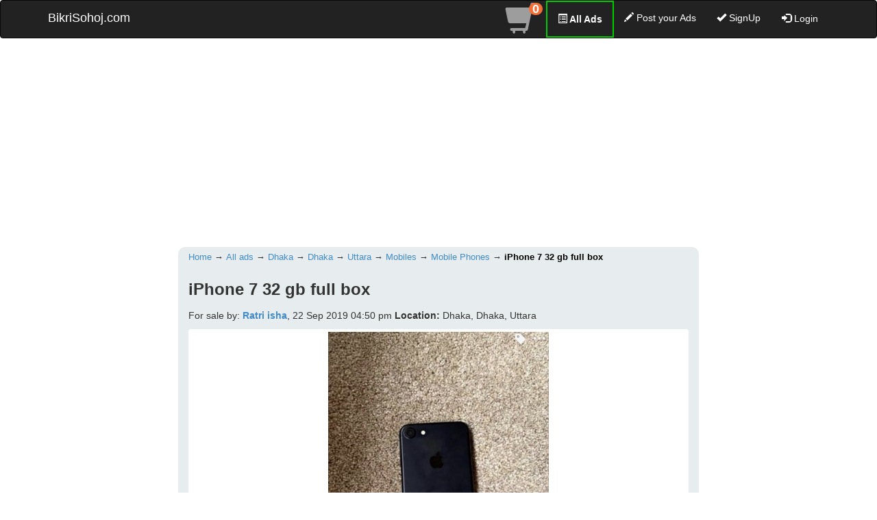

--- FILE ---
content_type: text/html; charset=UTF-8
request_url: https://www.bikrisohoj.com/details/iphone-7-32-gb-full-box-1674
body_size: 9299
content:
<!DOCTYPE html>
<html lang="en">
    <head>
        <meta http-equiv="Content-Type" content="text/html; charset=UTF-8">
        <!-- Global site tag (gtag.js) - Google Analytics -->

        <script async src="https://www.googletagmanager.com/gtag/js?id=UA-145065428-1" type="5b1b70fcbfa085aba575a41c-text/javascript"></script>
        <script type="5b1b70fcbfa085aba575a41c-text/javascript">
            window.dataLayer = window.dataLayer || [];
            function gtag() {
                dataLayer.push(arguments);
            }
            gtag('js', new Date());
        
            gtag('config', 'UA-145065428-1');
        </script>
        
        
        <script async src="https://www.googletagmanager.com/gtag/js?id=G-PXKKE96XWN" type="5b1b70fcbfa085aba575a41c-text/javascript"></script>
        <script type="5b1b70fcbfa085aba575a41c-text/javascript">
          window.dataLayer = window.dataLayer || [];
          function gtag(){dataLayer.push(arguments);}
          gtag('js', new Date());
        
          gtag('config', 'G-PXKKE96XWN');
        </script>

        
        


                 
            
            <script async src="https://pagead2.googlesyndication.com/pagead/js/adsbygoogle.js" type="5b1b70fcbfa085aba575a41c-text/javascript"></script>
            <script async custom-element="amp-ad" src="https://cdn.ampproject.org/v0/amp-ad-0.1.js" type="5b1b70fcbfa085aba575a41c-text/javascript"></script>
            <script type="5b1b70fcbfa085aba575a41c-text/javascript">
                (adsbygoogle = window.adsbygoogle || []).push({
                    google_ad_client: "ca-pub-3396764689929849",
                    enable_page_level_ads: true
                });
            </script>
            
            
        <script async src="https://fundingchoicesmessages.google.com/i/pub-3396764689929849?ers=1" nonce="cStIkwFw4sspT2b790VJnw" type="5b1b70fcbfa085aba575a41c-text/javascript"></script><script nonce="cStIkwFw4sspT2b790VJnw" type="5b1b70fcbfa085aba575a41c-text/javascript">(function() {function signalGooglefcPresent() {if (!window.frames['googlefcPresent']) {if (document.body) {const iframe = document.createElement('iframe'); iframe.style = 'width: 0; height: 0; border: none; z-index: -1000; left: -1000px; top: -1000px;'; iframe.style.display = 'none'; iframe.name = 'googlefcPresent'; document.body.appendChild(iframe);} else {setTimeout(signalGooglefcPresent, 0);}}}signalGooglefcPresent();})();</script>
        
        
                                                <title>iPhone 7 32 gb full box for Sale in Dhaka | BikriSohoj</title>
                    <meta name="description" content="Full fresh phone
Never repair ..its look like new
No scratch or dent anywhere 
Battery health 83%
I will provide you emei matching box with charge...">
                            

        <script src="https://cdn.onesignal.com/sdks/OneSignalSDK.js" async="" type="5b1b70fcbfa085aba575a41c-text/javascript"></script>
        <script type="5b1b70fcbfa085aba575a41c-text/javascript">
            var OneSignal = window.OneSignal || [];
            OneSignal.push(function () {
                OneSignal.init({
                    appId: "411989ab-368c-4d1d-9f47-8d2e76a70f65",
                });
            });
        </script>
        <script type="5b1b70fcbfa085aba575a41c-text/javascript">
            (function (c, l, a, r, i, t, y) {
                c[a] = c[a] || function () {
                    (c[a].q = c[a].q || []).push(arguments)
                };
                t = l.createElement(r);
                t.async = 1;
                t.src = "https://www.clarity.ms/tag/" + i;
                y = l.getElementsByTagName(r)[0];
                y.parentNode.insertBefore(t, y);
            })(window, document, "clarity", "script", "gsxjahwdqr");
        </script>

        <meta name="viewport" content="width=device-width, initial-scale=1">
        <meta name="msvalidate.01" content="08CB449376CE7CDC80602662ACB8453C" />

        <link rel="icon" href="https://www.bikrisohoj.com/assets/front_end_assets/bikriSohoj.com-logo.png" type="image/png" sizes="32x32">

                        <meta property="fb:app_id" content="289079138218575" />
                <meta property="og:title" content="iPhone 7 32 gb full box"/>
                <meta property="og:site_name" content="BikriSohoj.com"/>
                <meta property="og:url" content="https://www.bikrisohoj.com/details/iphone-7-32-gb-full-box-1674"/>
                                <meta property="og:description" content="Full fresh phone
Never repair ..its look like new
No scratch or dent anywhere 
Battery health 83%
I will provide you emei matching box with charger,cable,original Bluetooth headphone..
Only real buyer knock me..."/>
                <meta property="og:type" content="product"/>
                <meta property="product:price:amount" content="25000" />
                <meta property="product:price:currency" content="BDT" />

                
                
                
                                    <meta property="og:image:type" content="image/jpeg"/>
                    <meta property="og:image" content="https://www.bikrisohoj.com/uploads/product/Mobiles/Mobile%20Phones/medium/990953E1-2777-4D2E-B73D-C7296F29C453.jpeg"/>
                    <meta property="og:image:width" content="720" />
                    <meta property="og:image:height" content="420" />
                    
                    
                                        

                
                    
                
        <script src="/cdn-cgi/scripts/7d0fa10a/cloudflare-static/rocket-loader.min.js" data-cf-settings="5b1b70fcbfa085aba575a41c-|49"></script><link rel="preload" href="https://www.bikrisohoj.com/assets/front_end_assets/css/bootstrap.min.css" as="style" onload="this.onload=null;this.rel='stylesheet'">
        <noscript><link rel="stylesheet" href="https://www.bikrisohoj.com/assets/front_end_assets/css/bootstrap.min.css" type="text/css"></noscript>
        <script src="https://ajax.googleapis.com/ajax/libs/jquery/3.2.0/jquery.min.js" type="5b1b70fcbfa085aba575a41c-text/javascript"></script>
        <link rel="preload" href="https://www.bikrisohoj.com/assets/front_end_assets/js/bootstrap.min.js" as="script">
        <script src="https://www.bikrisohoj.com/assets/front_end_assets/js/bootstrap.min.js" defer type="5b1b70fcbfa085aba575a41c-text/javascript"></script>


        <!--        footer   -->
        <link href="https://www.bikrisohoj.com/assets/front_end_assets/css/font-awesome.min.css" rel="stylesheet" type="text/css">
        <style type="text/css">@font-face {font-family:Cookie;font-style:normal;font-weight:400;src:url(/cf-fonts/s/cookie/5.0.18/latin/400/normal.woff2);unicode-range:U+0000-00FF,U+0131,U+0152-0153,U+02BB-02BC,U+02C6,U+02DA,U+02DC,U+0304,U+0308,U+0329,U+2000-206F,U+2074,U+20AC,U+2122,U+2191,U+2193,U+2212,U+2215,U+FEFF,U+FFFD;font-display:swap;}</style>
        <link rel="stylesheet" href="https://www.bikrisohoj.com/assets/front_end_assets/css/footer-distributed-with-address-and-phones.css">
        <!--        footer   -->

        <link href="https://www.bikrisohoj.com/assets/front_end_assets/css/category_sub_category.css" rel='stylesheet' type='text/css' />
        <script src="/cdn-cgi/scripts/7d0fa10a/cloudflare-static/rocket-loader.min.js" data-cf-settings="5b1b70fcbfa085aba575a41c-|49"></script><link rel="preload" href="https://www.bikrisohoj.com/assets/front_end_assets/css/radio_button.css" as="style" onload="this.onload=null;this.rel='stylesheet'">
        <noscript><link rel="stylesheet" href="https://www.bikrisohoj.com/assets/front_end_assets/css/radio_button.css" type="text/css"></noscript>

        <script src="https://www.bikrisohoj.com/assets/front_end_assets/js/category_sub_category.js" type="5b1b70fcbfa085aba575a41c-text/javascript"></script>
                        <link href="https://www.bikrisohoj.com/assets/front_end_assets/css/flexslider.css" rel="stylesheet" type="text/css">
                <script src="https://www.bikrisohoj.com/assets/front_end_assets/js/jquery.flexslider.js" type="5b1b70fcbfa085aba575a41c-text/javascript"></script>

                <link href="https://www.bikrisohoj.com/assets/front_end_assets/slick/slick.css" rel="stylesheet" type="text/css">
                <link href="https://www.bikrisohoj.com/assets/front_end_assets/slick/slick-theme.css" rel="stylesheet" type="text/css">
                <script src="https://www.bikrisohoj.com/assets/front_end_assets/slick/slick.js" type="5b1b70fcbfa085aba575a41c-text/javascript"></script>
                

        


        
                        <script src="https://www.bikrisohoj.com/assets/front_end_assets/js/sweetalert2.all.min.js" type="5b1b70fcbfa085aba575a41c-text/javascript"></script>
                        <link href="https://www.bikrisohoj.com/assets/front_end_assets/css/custom.css" rel='stylesheet' type='text/css' />
        <script src="https://www.bikrisohoj.com/assets/front_end_assets/js/custom.js" type="5b1b70fcbfa085aba575a41c-text/javascript"></script>


        

                    <link rel="canonical" href="https://www.bikrisohoj.com/details/iphone-7-32-gb-full-box-1674">
        



        
        
        


  



    </head>
    <body>

        <!-- Second navbar for search -->
        <nav class="navbar navbar-inverse">
            <div class="container">
                <!-- Brand and toggle get grouped for better mobile display -->
                <div class="navbar-header">
                    <button type="button" class="navbar-toggle collapsed" data-toggle="collapse" data-target="#navbar-collapse-3">
                        <span class="sr-only">Toggle navigation</span>
                        <span class="icon-bar"></span>
                        <span class="icon-bar"></span>
                        <span class="icon-bar"></span>
                    </button>
                    <a style="color: white" class="navbar-brand" href="https://www.bikrisohoj.com/">BikriSohoj.com</a>
                    <a style="color: white;  border: 2px solid #00cc00;"  id="fadeshow3" class="navbar-brand btn btn-dark btn-md" href="https://www.bikrisohoj.com/ads">All Ads</a>
                    <a id="cart_icon" href="https://www.bikrisohoj.com/cart">
                        <img style="padding-top: 5px;" src="https://www.bikrisohoj.com/assets/front_end_assets/img/cart_icon_45.png"/>
                        <span class='badge cart_count' id="lblCartCount" > 0 </span>
                    </a>  
                </div>

                <!-- Collect the nav links, forms, and other content for toggling -->
                <div class="collapse navbar-collapse" id="navbar-collapse-3">
                    <ul class="nav navbar-nav navbar-right">
                        <li>
                            <a style="padding-top: 3px; padding-bottom: 0px;" href="https://www.bikrisohoj.com/cart">
                                <span class="glyphicon glyphicon-shopping-cart" id="" style="font-size: 45px; "></span>
                                <span class='badge cart_count' id="lblCartCount" > 0 </span>
                            </a>

                        </li>
                        <li><a href="https://www.bikrisohoj.com/ads" style="color: #ffffff; font-weight: bold; border: 2px solid #00cc00;"><span class="glyphicon glyphicon-list-alt"></span> All Ads</a></li>
                        <li><a  style="color: white" href="https://www.bikrisohoj.com/product/create"><span class="glyphicon glyphicon-pencil"></span> Post your Ads</a></li>
                                                    <li><a  style="color: white" href="https://www.bikrisohoj.com/login/?acc=signup"><span class="glyphicon glyphicon-ok"></span> SignUp</a></li>
                        
                                                    <li>
    <!--                                <a class="btn btn-black btn-outline btn-circle collapsed"  style="color: white" data-toggle="collapse" href="#nav-collapse3" aria-expanded="false" aria-controls="nav-collapse3"><span class="glyphicon glyphicon-log-in"></span> Login</a>-->
                                <a class="btn btn-black btn-outline btn-circle collapsed" href="https://www.bikrisohoj.com/login/?acc=signin"  style="color: white"  ><span class="glyphicon glyphicon-log-in"></span> Login</a>
                            </li>
                            
                    </ul>
                    <div class="collapse nav navbar-nav nav-collapse slide-down" id="nav-collapse3">
                        <!--                        <form class="navbar-form navbar-right form-inline" role="form">-->
                        <form action="https://www.bikrisohoj.com/login/signin" class="navbar-form navbar-right form-inline" role="form" method="post" accept-charset="utf-8">
<input type="hidden" name="csrf_test_name" value="4895f0c98634bb3cf230fb0c8cd87f41" />                                           
                        <div class="form-group">
                            <label class="sr-only" for="Email">Email</label>
                            <input type="text" name="email_or_number" class="form-control" id="Email" placeholder="Email or Phone" autofocus required />
                        </div>
                        <div class="form-group">
                            <label class="sr-only" for="Password">Password</label>
                            <input type="password" name="password" class="form-control" id="Password" placeholder="Password" required />
                        </div>
                        <button type="submit" class="btn btn-success">Login</button>
                        </form>
                    </div>
                </div><!-- /.navbar-collapse -->

            </div><!-- /.container -->
            <div id="extra_post_button" style="color: white;font-weight: bold; font-size: 1.5em; text-align: center;"><a style="text-decoration: none; color: #ffffff;" href="https://www.bikrisohoj.com/product/create">Post your Ads - বিজ্ঞাপন দিন</a></div>
        </nav><!-- /.navbar -->



        <div class="container">
            <div class="row">
                <div class="col-xs-12 col-sm-12 col-md-12">

                    
                        <!-- TopBanner -->
                        <ins class="adsbygoogle"
                                 style="display:block"
                                 data-ad-client="ca-pub-3396764689929849"
                                 data-ad-slot="3242154556"
                                 data-ad-format="auto"
                                 data-full-width-responsive="true"></ins>
                            <script type="5b1b70fcbfa085aba575a41c-text/javascript">
                            (adsbygoogle = window.adsbygoogle || []).push({});
                        </script>
                        
                        


                </div>
            </div>
        </div>
        
<style>

    @media (max-width: 480px) {
        .details_body{
            padding-left: 2px;
            padding-right: 2px;
        }

        .container{
            padding-left: 5px;
            padding-right: 5px;
        }

    }



</style>



    <div style="width: auto; margin-bottom: 5px;"></div>

    <div class="container">

        <div class="row" style="margin: 0px;">
            <!--left banner-->
            <div class="col-sm-3 col-md-2 col-lg-2"></div>  
            <div class="col-sm-9 col-md-8 col-lg-8"  style="background-color: #E7EDEE; border-radius: 10px;" itemscope itemtype="https://schema.org/Product">
                                <nav>
                    <ol itemscope="itemscope" itemtype="https://schema.org/BreadcrumbList" style="padding: 0px; font-size: .9em; margin-top: 7px;">
                        <li style="display: inline-block;" itemprop="itemListElement" itemscope="itemscope" itemtype="https://schema.org/ListItem" >
                            <a href="https://www.bikrisohoj.com/" itemprop="item"><span itemprop="name">Home</span><meta itemprop="position" content="1"></a>
                                                        &#8594;
                        </li>
                        <li style="display: inline-block;" itemprop="itemListElement" itemscope="itemscope" itemtype="https://schema.org/ListItem" >
                            <a href="https://www.bikrisohoj.com/ads" itemprop="item"><span itemprop="name">All ads</span><meta itemprop="position" content="2"></a>
                                                        &#8594;
                        </li>
                        <li style="display: inline-block;" itemprop="itemListElement" itemscope="itemscope" itemtype="https://schema.org/ListItem" >
                            <a href="https://www.bikrisohoj.com/ads/?lot=div&lo=1" itemprop="item"><span itemprop="name">Dhaka</span><meta itemprop="position" content="3"></a>
                                                        &#8594;
                        </li>
                        <li style="display: inline-block;" itemprop="itemListElement" itemscope="itemscope" itemtype="https://schema.org/ListItem" >
                            <a href="https://www.bikrisohoj.com/ads/?lot=dis&lo=23" itemprop="item"><span itemprop="name">Dhaka</span><meta itemprop="position" content="4"></a>
                                                        &#8594;
                        </li>
                                                    <li style="display: inline-block;" itemprop="itemListElement" itemscope="itemscope" itemtype="https://schema.org/ListItem" >
                                <a href="https://www.bikrisohoj.com/ads/?lot=area&lo=20" itemprop="item"><span itemprop="name">Uttara</span><meta itemprop="position" content="5"></a>
                                                                &#8594;
                            </li>
                                                    <li style="display: inline-block;" itemprop="itemListElement" itemscope="itemscope" itemtype="https://schema.org/ListItem" >
                            <a href="https://www.bikrisohoj.com/ads/mobiles/?lot=dis&lo=23" itemprop="item"><span itemprop="name">Mobiles</span><meta itemprop="position" content="6"></a>
                                                        &#8594;
                        </li>
                        <li style="display: inline-block;" itemprop="itemListElement" itemscope="itemscope" itemtype="https://schema.org/ListItem" >
                            <a href="https://www.bikrisohoj.com/ads/mobiles/?lot=dis&lo=23&sub=2" itemprop="item"><span itemprop="name">Mobile Phones</span><meta itemprop="position" content="7"></a>
                                                        &#8594;
                        </li>
                        <li style="display: inline-block; pointer-events: none;font-weight: 600;" itemprop="itemListElement" itemscope="itemscope" itemtype="https://schema.org/ListItem" >
                            <a href="https://www.bikrisohoj.com/details/iphone-7-32-gb-full-box-1674" itemprop="item"><span itemprop="name" style="color: black;">iPhone 7 32 gb full box</span><meta itemprop="position" content="8"></a>
                        </li>

                    </ol>
                </nav>
                <div>
                    <h1 itemprop="name" style="font-size:1.7143em; line-height: 1.5em; font-weight: 600;">iPhone 7 32 gb full box</h1>
                    <meta itemprop="name" content="iPhone 7 32 gb full box" />
                    <meta itemprop="dateCreated" content="22 Sep 2019 04:50 pm">
                                        
                                                                     <link itemprop="image" href="https://www.bikrisohoj.com/uploads/product/Mobiles/Mobile%20Phones/medium/990953E1-2777-4D2E-B73D-C7296F29C453.jpeg" />
                       
                                                                     <link itemprop="image" href="https://www.bikrisohoj.com/uploads/product/Mobiles/Mobile%20Phones/small/990953E1-2777-4D2E-B73D-C7296F29C453.jpeg" />                 
                                        <p>For sale by: <span style="font-weight: 600;"><a href='https://www.bikrisohoj.com/store/1238'>Ratri isha</a></span>, 22 Sep 2019 04:50 pm <span><span style="font-weight: 600;">Location:</span> Dhaka, Dhaka, Uttara</span></p>

                                        <link itemprop="image" href="https://www.bikrisohoj.com/uploads/product/Mobiles/Mobile%20Phones/medium/990953E1-2777-4D2E-B73D-C7296F29C453.jpeg" />
                    <link itemprop="image" href="https://www.bikrisohoj.com/uploads/product/Mobiles/Mobile%20Phones/thumbnail/990953E1-2777-4D2E-B73D-C7296F29C453.jpeg" />
                    <link itemprop="image" href="https://www.bikrisohoj.com/uploads/product/Mobiles/Mobile%20Phones/small/990953E1-2777-4D2E-B73D-C7296F29C453.jpeg" />
                    
                    <div class="flexslider" style="overflow: hidden; position: relative; ">
                        <ul class="slides">

                                                            <li data-thumb="https://www.bikrisohoj.com/uploads/product/Mobiles/Mobile Phones/small/990953E1-2777-4D2E-B73D-C7296F29C453.jpeg">
                                    <img src="https://www.bikrisohoj.com/uploads/product/Mobiles/Mobile Phones/medium/990953E1-2777-4D2E-B73D-C7296F29C453.jpeg" itemprop="image" alt="iPhone 7 32 gb full box"/>
                                </li>                           
                                                                                        <li data-thumb="https://www.bikrisohoj.com/uploads/product/Mobiles/Mobile Phones/small/94F9D3B7-AF6B-4F1E-82A7-EB0C81FB183C.jpeg">
                                    <img src="https://www.bikrisohoj.com/uploads/product/Mobiles/Mobile Phones/medium/94F9D3B7-AF6B-4F1E-82A7-EB0C81FB183C.jpeg" itemprop="image" alt="iPhone 7 32 gb full box"/>
                                </li>                           
                                                                                        <li data-thumb="https://www.bikrisohoj.com/uploads/product/Mobiles/Mobile Phones/small/6B6D8DD3-DD2A-407B-9BEB-4BAB7F2588DB.jpeg">
                                    <img src="https://www.bikrisohoj.com/uploads/product/Mobiles/Mobile Phones/medium/6B6D8DD3-DD2A-407B-9BEB-4BAB7F2588DB.jpeg" itemprop="image" alt="iPhone 7 32 gb full box"/>
                                </li>                           
                                                                                        <li data-thumb="https://www.bikrisohoj.com/uploads/product/Mobiles/Mobile Phones/small/FC873E06-C164-4C24-AFA0-CD20EFB614FE.jpeg">
                                    <img src="https://www.bikrisohoj.com/uploads/product/Mobiles/Mobile Phones/medium/FC873E06-C164-4C24-AFA0-CD20EFB614FE.jpeg" itemprop="image" alt="iPhone 7 32 gb full box"/>
                                </li>                           
                            
                                                            <li data-thumb="https://www.bikrisohoj.com/uploads/product/Mobiles/Mobile Phones/small/4967ABEB-289B-46D7-9D70-9F8E66D6CE0D.jpeg">
                                    <img src="https://www.bikrisohoj.com/uploads/product/Mobiles/Mobile Phones/medium/4967ABEB-289B-46D7-9D70-9F8E66D6CE0D.jpeg" itemprop="image" alt="iPhone 7 32 gb full box"/>
                                </li>                           
                            
                                                    </ul>
                    </div>
                </div>

                
                                    <div id="fadeshow5">
                        <div  itemprop="offers" itemscope itemtype="http://schema.org/Offer" class="ui-price-tag">Tk <span class="amount">25,000</span>
                        <meta itemprop="priceCurrency" content="BDT">
                        <meta itemprop="price" content="25000.00">
                        <link itemprop="availability" href="https://schema.org/InStock">
                        </div>
                        <p style="font-weight: 800; margin:0px; font-size:1.7em;display: inline; float: right;">
                            
                            <a target="_blank" href="https://wa.me/8801720176829"><img style="display: inline" width="180px"  src="https://www.bikrisohoj.com/assets/front_end_assets/wa.png" /></a>
                            <img style="border-radius: 5px; margin-bottom: 6px;" src="https://www.bikrisohoj.com/assets/front_end_assets/img/phone.png" width="30px" height="30px"/> <a href="tel:01720176829">01720176829</a></p>
                    </div>
                    <div style="margin-top: 10px;"></div>
                                        <div style="margin-bottom: 5px;">
                        <span style="font-weight: bold;">Shere This Ad: <a target="_blank" href="https://www.facebook.com/sharer/sharer.php?u=https%3A%2F%2Fwww.bikrisohoj.com%2Fdetails%2Fiphone-7-32-gb-full-box-1674"><img style="display: inline" width="27px" height="27px" src="https://www.bikrisohoj.com/assets/front_end_assets/img/fb.png" /></a></span>
                        
                    </div>
                
                <pre itemprop="description" style="font-size: 1.1em; font-family: sans-serif; font-weight: 600; white-space: pre-line;word-wrap: break-word;text-align: justify;clear: both;">
                                            Full fresh phone
Never repair ..its look like new
No scratch or dent anywhere 
Battery health 83%
I will provide you emei matching box with charger,cable,original Bluetooth headphone..
Only real buyer knock me                                    </pre>
                
                <!--<div itemprop="aggregateRating" itemscope itemtype="https://schema.org/AggregateRating">-->
                <!--    <meta itemprop="ratingValue" content="5">-->
                <!--    <meta itemprop="ratingCount" content="1">-->
                <!--  </div>-->
                
                <p style="font-size: 1.5em;">
                    Similar ads
                </p>
                <hr style="color: black;border: 1px solid gray; margin: 0px 0px 10px 0px; padding: 0px;"/>

                <div>
                    <section class="" style="margin: 0 auto; padding: 0; gap: 10px; display: flex; flex-wrap: wrap;  justify-content: flex-start;">
                                                        
                                <a style="text-decoration: none; flex: 1 1 calc(33.33% - 10px);box-sizing: border-box;background: #f9f9f9;padding: 1px;border: 1px solid #ddd;border-radius: 4px;text-align: center;" href="https://www.bikrisohoj.com/details/iphone-xs-126195">
                                <div style="">
                                    <div style="text-align: center; width: 99%;">
                                        
                                                                                    <img src="https://www.bikrisohoj.com/uploads/product/Mobiles/Mobile Phones//small/bikrisohoj_126195_img_1.jpg" alt="IPhone xs">
                                        
                                        <h5 style="font-weight: bold;font-size: .9em; margin-top: 10px;margin-bottom: 0px;color: #1A0DAB;">IPhone xs</h5>
                                        <p style="margin-bottom: 0px"><span style="font-size: .7em; color: #637270;">13 Mar 2025 06:40 pm </span></p>
                                        <p style="font-weight: bold;font-size: 1.10em;margin-top: 5px;">TK 24,999</p>
                                        
                                    </div>
                                </div>
                                </a>
                                                                
                                <a style="text-decoration: none; flex: 1 1 calc(33.33% - 10px);box-sizing: border-box;background: #f9f9f9;padding: 1px;border: 1px solid #ddd;border-radius: 4px;text-align: center;" href="https://www.bikrisohoj.com/details/singer-43-led-tv-free-android-box-159194">
                                <div style="">
                                    <div style="text-align: center; width: 99%;">
                                        
                                                                                    <img src="https://www.bikrisohoj.com/uploads/product/Electronics/TVs//small/bikrisohoj_159194_img_1.jpg" alt="Singer 43" LED TV + Free Android Box">
                                        
                                        <h5 style="font-weight: bold;font-size: .9em; margin-top: 10px;margin-bottom: 0px;color: #1A0DAB;">Singer 43" LED TV + Free Android Box</h5>
                                        <p style="margin-bottom: 0px"><span style="font-size: .7em; color: #637270;">08 Oct 2025 09:33 pm </span></p>
                                        <p style="font-weight: bold;font-size: 1.10em;margin-top: 5px;">TK 24,999</p>
                                        
                                    </div>
                                </div>
                                </a>
                                                                
                                <a style="text-decoration: none; flex: 1 1 calc(33.33% - 10px);box-sizing: border-box;background: #f9f9f9;padding: 1px;border: 1px solid #ddd;border-radius: 4px;text-align: center;" href="https://www.bikrisohoj.com/details/iphone-xs-127477">
                                <div style="">
                                    <div style="text-align: center; width: 99%;">
                                        
                                                                                    <img src="https://www.bikrisohoj.com/uploads/product/Mobiles/Mobile Phones//small/bikrisohoj_127477_img_1.png" alt="iPhone XS">
                                        
                                        <h5 style="font-weight: bold;font-size: .9em; margin-top: 10px;margin-bottom: 0px;color: #1A0DAB;">iPhone XS</h5>
                                        <p style="margin-bottom: 0px"><span style="font-size: .7em; color: #637270;">17 Mar 2025 10:17 pm </span></p>
                                        <p style="font-weight: bold;font-size: 1.10em;margin-top: 5px;">TK 24,999</p>
                                        
                                    </div>
                                </div>
                                </a>
                                                                
                                <a style="text-decoration: none; flex: 1 1 calc(33.33% - 10px);box-sizing: border-box;background: #f9f9f9;padding: 1px;border: 1px solid #ddd;border-radius: 4px;text-align: center;" href="https://www.bikrisohoj.com/details/iphone-6s-9299">
                                <div style="">
                                    <div style="text-align: center; width: 99%;">
                                        
                                                                                    <img src="https://www.bikrisohoj.com/uploads/product/Mobiles/Mobile Phones//small/IMG_20200202_072706.jpg" alt="Iphone 6S">
                                        
                                        <h5 style="font-weight: bold;font-size: .9em; margin-top: 10px;margin-bottom: 0px;color: #1A0DAB;">Iphone 6S</h5>
                                        <p style="margin-bottom: 0px"><span style="font-size: .7em; color: #637270;">11 Feb 2020 06:42 am </span></p>
                                        <p style="font-weight: bold;font-size: 1.10em;margin-top: 5px;">TK 24,999</p>
                                        
                                    </div>
                                </div>
                                </a>
                                                                
                                <a style="text-decoration: none; flex: 1 1 calc(33.33% - 10px);box-sizing: border-box;background: #f9f9f9;padding: 1px;border: 1px solid #ddd;border-radius: 4px;text-align: center;" href="https://www.bikrisohoj.com/details/iphone-se-2020-54172">
                                <div style="">
                                    <div style="text-align: center; width: 99%;">
                                        
                                                                                    <img src="https://www.bikrisohoj.com/uploads/product/Mobiles/Mobile Phones//small/bikrisohoj_54172_img_1.jpeg" alt="iPhone SE 2020">
                                        
                                        <h5 style="font-weight: bold;font-size: .9em; margin-top: 10px;margin-bottom: 0px;color: #1A0DAB;">iPhone SE 2020</h5>
                                        <p style="margin-bottom: 0px"><span style="font-size: .7em; color: #637270;">10 Nov 2023 11:11 am </span></p>
                                        <p style="font-weight: bold;font-size: 1.10em;margin-top: 5px;">TK 24,990</p>
                                        
                                    </div>
                                </div>
                                </a>
                                                                
                                <a style="text-decoration: none; flex: 1 1 calc(33.33% - 10px);box-sizing: border-box;background: #f9f9f9;padding: 1px;border: 1px solid #ddd;border-radius: 4px;text-align: center;" href="https://www.bikrisohoj.com/details/iphone-11-161908">
                                <div style="">
                                    <div style="text-align: center; width: 99%;">
                                        
                                                                                    <img src="https://www.bikrisohoj.com/uploads/product/Mobiles/Mobile Phones//small/bikrisohoj_161908_img_1.jpg" alt="IPhone 11">
                                        
                                        <h5 style="font-weight: bold;font-size: .9em; margin-top: 10px;margin-bottom: 0px;color: #1A0DAB;">IPhone 11</h5>
                                        <p style="margin-bottom: 0px"><span style="font-size: .7em; color: #637270;">22 Oct 2025 12:34 am </span></p>
                                        <p style="font-weight: bold;font-size: 1.10em;margin-top: 5px;">TK 24,500</p>
                                        
                                    </div>
                                </div>
                                </a>
                                                                
                                <a style="text-decoration: none; flex: 1 1 calc(33.33% - 10px);box-sizing: border-box;background: #f9f9f9;padding: 1px;border: 1px solid #ddd;border-radius: 4px;text-align: center;" href="https://www.bikrisohoj.com/details/iphone-12-148879">
                                <div style="">
                                    <div style="text-align: center; width: 99%;">
                                        
                                                                                    <img src="https://www.bikrisohoj.com/uploads/product/Mobiles/Mobile Phones//small/bikrisohoj_148879_img_1.jpg" alt="Iphone 12">
                                        
                                        <h5 style="font-weight: bold;font-size: .9em; margin-top: 10px;margin-bottom: 0px;color: #1A0DAB;">Iphone 12</h5>
                                        <p style="margin-bottom: 0px"><span style="font-size: .7em; color: #637270;">19 Aug 2025 11:37 pm </span></p>
                                        <p style="font-weight: bold;font-size: 1.10em;margin-top: 5px;">TK 24,500</p>
                                        
                                    </div>
                                </div>
                                </a>
                                                                
                                <a style="text-decoration: none; flex: 1 1 calc(33.33% - 10px);box-sizing: border-box;background: #f9f9f9;padding: 1px;border: 1px solid #ddd;border-radius: 4px;text-align: center;" href="https://www.bikrisohoj.com/details/iphone-12-143080">
                                <div style="">
                                    <div style="text-align: center; width: 99%;">
                                        
                                                                                    <img src="https://www.bikrisohoj.com/uploads/product/Mobiles/Mobile Phones//small/bikrisohoj_143080_img_1.jpg" alt="Iphone 12">
                                        
                                        <h5 style="font-weight: bold;font-size: .9em; margin-top: 10px;margin-bottom: 0px;color: #1A0DAB;">Iphone 12</h5>
                                        <p style="margin-bottom: 0px"><span style="font-size: .7em; color: #637270;">05 Jul 2025 11:53 am </span></p>
                                        <p style="font-weight: bold;font-size: 1.10em;margin-top: 5px;">TK 24,500</p>
                                        
                                    </div>
                                </div>
                                </a>
                                                                
                                <a style="text-decoration: none; flex: 1 1 calc(33.33% - 10px);box-sizing: border-box;background: #f9f9f9;padding: 1px;border: 1px solid #ddd;border-radius: 4px;text-align: center;" href="https://www.bikrisohoj.com/details/nissan-patrol-full-loaded-review-50768">
                                <div style="">
                                    <div style="text-align: center; width: 99%;">
                                        
                                                                                    <img src="https://www.bikrisohoj.com/uploads/product/Vehicles/Cars//small/bikrisohoj_50768_img_1.jpeg" alt="NISSAN PATROL FULL LOADED REVIEW">
                                        
                                        <h5 style="font-weight: bold;font-size: .9em; margin-top: 10px;margin-bottom: 0px;color: #1A0DAB;">NISSAN PATROL FULL LOADED REVIEW</h5>
                                        <p style="margin-bottom: 0px"><span style="font-size: .7em; color: #637270;">02 Oct 2023 07:22 am </span></p>
                                        <p style="font-weight: bold;font-size: 1.10em;margin-top: 5px;">TK 8,550,000</p>
                                        
                                    </div>
                                </div>
                                </a>
                                                                
                                <a style="text-decoration: none; flex: 1 1 calc(33.33% - 10px);box-sizing: border-box;background: #f9f9f9;padding: 1px;border: 1px solid #ddd;border-radius: 4px;text-align: center;" href="https://www.bikrisohoj.com/details/nissan-x-trail-sunroof-full-load-2014-556">
                                <div style="">
                                    <div style="text-align: center; width: 99%;">
                                        
                                                                                    <img src="https://www.bikrisohoj.com/uploads/product/Vehicles/Cars//small/20-8-2019-0703_3197.jpg" alt="Nissan X-Trail SUNROOF FULL LOAD 2014">
                                        
                                        <h5 style="font-weight: bold;font-size: .9em; margin-top: 10px;margin-bottom: 0px;color: #1A0DAB;">Nissan X-Trail SUNROOF FULL LOAD 2014</h5>
                                        <p style="margin-bottom: 0px"><span style="font-size: .7em; color: #637270;">22 Sep 2019 04:50 pm </span></p>
                                        <p style="font-weight: bold;font-size: 1.10em;margin-top: 5px;">TK 4,200,000</p>
                                        
                                    </div>
                                </div>
                                </a>
                                                                
                                <a style="text-decoration: none; flex: 1 1 calc(33.33% - 10px);box-sizing: border-box;background: #f9f9f9;padding: 1px;border: 1px solid #ddd;border-radius: 4px;text-align: center;" href="https://www.bikrisohoj.com/details/toyota-premio-f-ex-2014-full-loaded-146344">
                                <div style="">
                                    <div style="text-align: center; width: 99%;">
                                        
                                                                                    <img src="https://www.bikrisohoj.com/uploads/product/Vehicles/Cars//small/bikrisohoj_146344_img_1.jpg" alt="Toyota Premio F-EX 2014 Full loaded">
                                        
                                        <h5 style="font-weight: bold;font-size: .9em; margin-top: 10px;margin-bottom: 0px;color: #1A0DAB;">Toyota Premio F-EX 2014 Full loaded</h5>
                                        <p style="margin-bottom: 0px"><span style="font-size: .7em; color: #637270;">29 Jul 2025 02:39 am </span></p>
                                        <p style="font-weight: bold;font-size: 1.10em;margin-top: 5px;">TK 2,590,000</p>
                                        
                                    </div>
                                </div>
                                </a>
                                                                
                                <a style="text-decoration: none; flex: 1 1 calc(33.33% - 10px);box-sizing: border-box;background: #f9f9f9;padding: 1px;border: 1px solid #ddd;border-radius: 4px;text-align: center;" href="https://www.bikrisohoj.com/details/toyota-premio-2011-inout-full-black-34043">
                                <div style="">
                                    <div style="text-align: center; width: 99%;">
                                        
                                                                                    <img src="https://www.bikrisohoj.com/uploads/product/Vehicles/Cars//small/20211026_172241.jpg" alt="Toyota premio-2011.in/out full black.">
                                        
                                        <h5 style="font-weight: bold;font-size: .9em; margin-top: 10px;margin-bottom: 0px;color: #1A0DAB;">Toyota premio-2011.in/out full black.</h5>
                                        <p style="margin-bottom: 0px"><span style="font-size: .7em; color: #637270;">29 Nov 2021 09:53 pm </span></p>
                                        <p style="font-weight: bold;font-size: 1.10em;margin-top: 5px;">TK 1,870,000</p>
                                        
                                    </div>
                                </div>
                                </a>
                                                                
                                <a style="text-decoration: none; flex: 1 1 calc(33.33% - 10px);box-sizing: border-box;background: #f9f9f9;padding: 1px;border: 1px solid #ddd;border-radius: 4px;text-align: center;" href="https://www.bikrisohoj.com/details/full-gym-sell-72863">
                                <div style="">
                                    <div style="text-align: center; width: 99%;">
                                        
                                                                                    <img src="https://www.bikrisohoj.com/uploads/product/Sports/Sports//small/bikrisohoj_72863_img_1.jpeg" alt="Full Gym sell">
                                        
                                        <h5 style="font-weight: bold;font-size: .9em; margin-top: 10px;margin-bottom: 0px;color: #1A0DAB;">Full Gym sell</h5>
                                        <p style="margin-bottom: 0px"><span style="font-size: .7em; color: #637270;">22 Feb 2024 07:36 am </span></p>
                                        <p style="font-weight: bold;font-size: 1.10em;margin-top: 5px;">TK 1,750,000</p>
                                        
                                    </div>
                                </div>
                                </a>
                                                                
                                <a style="text-decoration: none; flex: 1 1 calc(33.33% - 10px);box-sizing: border-box;background: #f9f9f9;padding: 1px;border: 1px solid #ddd;border-radius: 4px;text-align: center;" href="https://www.bikrisohoj.com/details/full-hd-mindray-dc-30-color-doppler-160678">
                                <div style="">
                                    <div style="text-align: center; width: 99%;">
                                        
                                                                                    <img src="https://www.bikrisohoj.com/uploads/product/Health/Health Products//small/bikrisohoj_160678_img_1.jpg" alt="Full HD Mindray DC 30 Color Doppler">
                                        
                                        <h5 style="font-weight: bold;font-size: .9em; margin-top: 10px;margin-bottom: 0px;color: #1A0DAB;">Full HD Mindray DC 30 Color Doppler</h5>
                                        <p style="margin-bottom: 0px"><span style="font-size: .7em; color: #637270;">15 Oct 2025 11:39 am </span></p>
                                        <p style="font-weight: bold;font-size: 1.10em;margin-top: 5px;">TK 1,100,000</p>
                                        
                                    </div>
                                </div>
                                </a>
                                                                
                                <a style="text-decoration: none; flex: 1 1 calc(33.33% - 10px);box-sizing: border-box;background: #f9f9f9;padding: 1px;border: 1px solid #ddd;border-radius: 4px;text-align: center;" href="https://www.bikrisohoj.com/details/sound-system-full-setup-stage-program-12855">
                                <div style="">
                                    <div style="text-align: center; width: 99%;">
                                        
                                                                                    <img src="https://www.bikrisohoj.com/uploads/product/Electronics/Audio & Sound Systems//small/20-05-08-01-06-15-017_deco.jpg" alt="Sound system full setup (stage program)">
                                        
                                        <h5 style="font-weight: bold;font-size: .9em; margin-top: 10px;margin-bottom: 0px;color: #1A0DAB;">Sound system full setup (stage program)</h5>
                                        <p style="margin-bottom: 0px"><span style="font-size: .7em; color: #637270;">11 May 2020 11:47 am </span></p>
                                        <p style="font-weight: bold;font-size: 1.10em;margin-top: 5px;">TK 1,032,000</p>
                                        
                                    </div>
                                </div>
                                </a>
                                                                
                                <a style="text-decoration: none; flex: 1 1 calc(33.33% - 10px);box-sizing: border-box;background: #f9f9f9;padding: 1px;border: 1px solid #ddd;border-radius: 4px;text-align: center;" href="https://www.bikrisohoj.com/details/toyota-hi-ace-micro-bus-2003-full-running-4808">
                                <div style="">
                                    <div style="text-align: center; width: 99%;">
                                        
                                                                                    <img src="https://www.bikrisohoj.com/uploads/product/Vehicles/Cars//small/received_2180585405379196.jpeg" alt="Toyota Hi Ace Micro Bus (2003) Full Running">
                                        
                                        <h5 style="font-weight: bold;font-size: .9em; margin-top: 10px;margin-bottom: 0px;color: #1A0DAB;">Toyota Hi Ace Micro Bus (2003) Full Running</h5>
                                        <p style="margin-bottom: 0px"><span style="font-size: .7em; color: #637270;">03 Nov 2019 10:59 pm </span></p>
                                        <p style="font-weight: bold;font-size: 1.10em;margin-top: 5px;">TK 1,000,000</p>
                                        
                                    </div>
                                </div>
                                </a>
                                                    </section>
                </div>

                
            </div>
            <!--        right banner-->
            <div id="right_bar" class="col-md-2 col-lg-2">
                                    <!-- RightBanner -->
                    <ins class="adsbygoogle"
                         style="display:inline-block;width:160px;height:600px"
                         data-ad-client="ca-pub-3396764689929849"
                         data-ad-slot="6029797512"></ins>
                    <script type="5b1b70fcbfa085aba575a41c-text/javascript">
                         (adsbygoogle = window.adsbygoogle || []).push({});
                    </script>
                    
                    
                            </div>
        </div>
    </div>

    




<script type="5b1b70fcbfa085aba575a41c-text/javascript">

    $('.responsive').slick({
        dots: true,
        infinite: false,
        speed: 300,
        slidesToShow: 5,
        slidesToScroll: 5,
        responsive: [
            {
                breakpoint: 1024,
                settings: {
                    slidesToShow: 3,
                    slidesToScroll: 3,
                    infinite: true,
                    dots: true
                }
            },
            {
                breakpoint: 600,
                settings: {
                    slidesToShow: 2,
                    slidesToScroll: 2
                }
            },
            {
                breakpoint: 480,
                settings: {
                    slidesToShow: 2,
                    slidesToScroll: 2
                }
            }

        ]
    });


    $(document).ready(function () {
        $('.flexslider').flexslider({
            animation: "slide",
            controlNav: "thumbnails",
            smoothHeight: true,
            animationLoop: false,
            pauseOnHover: true,
            touch: true,
            slideshow: false,
        });
        //slideshow: false,
    });




    function option_image_one(img, option, e) {
        var index = $('#' + img).index();
        $('.flexslider').flexslider(index);

        $(".optipns_section .btn-success").addClass("btn-default");
        $(".optipns_section .btn-success").removeClass("btn-success");

        $(e).removeClass("btn-default");
        $(e).addClass("btn-success");

        $opt = option + ":" + img;
        $("#selected_option").html($opt);

    }

    function option_image_two(option, e) {
       // var index = $('#' + img).index();
        //$('.flexslider').flexslider(index);

        $(".optipns_section .btn-success").addClass("btn-default");
        $(".optipns_section .btn-success").removeClass("btn-success");

        $(e).removeClass("btn-default");
        $(e).addClass("btn-success");

        $opt = option;
        $("#selected_option").html($opt);

    }


    function send_email() {

        var slug = "iphone-7-32-gb-full-box-1674";
        var subject = $("#subject").val();
        var email_or_phone = $("#email_or_phone").val();
        var details = $("#details").val();


        if (!!subject && !!email_or_phone && !!details) {

            var dt = {
                csrf_test_name: '4895f0c98634bb3cf230fb0c8cd87f41',
                slug: slug,
                subject: subject,
                email_or_phone: email_or_phone,
                details: details,

            };
            $.post("https://www.bikrisohoj.com/Email/email_to_seller", dt)
                    .done(function (data) {
                        if (data == "sent") {

                            $('#emailModal').modal('toggle');
                            $("#subject").val("");
                            $("#email_or_phone").val("");
                            $("#details").val("");
                            Swal.fire(
                                    'Thank You',
                                    'Email Sent Successfully.',
                                    'success'
                                    );
                        } else {
                            alert("Please Insert Subject, Email and Details Correctly");
                        }
                    });
        } else {
            alert("Please Insert Subject, Email and Details Correctly");
        }
    }


    function quantity_increse(stock) {
        var int_stock = parseInt(stock);
        var int_quantity = parseInt($('#quantity').val());

        if (int_quantity < int_stock) {
            var f_quantity = int_quantity + 1;
            $('#quantity').val(f_quantity);
        }

    }

    function quantity_reduce(stock) {
        var int_stock = parseInt(stock);
        var int_quantity = parseInt($('#quantity').val());

        if (int_quantity > 1) {
            var f_quantity = int_quantity - 1;
            $('#quantity').val(f_quantity);
        }
    }

    function add_to_cart(product_id) {

        var check_option = false;
        var int_quantity = parseInt($('#quantity').val());
        check_option = $("button").hasClass("product_option");
        var selected_option = "";
        if (check_option) {
            selected_option = $("#selected_option").html();
            if (selected_option === "") {
                alert("Please choose a option");
                return;
            }
        }


        if (int_quantity > 0) {
            var dt = {
                csrf_test_name: '4895f0c98634bb3cf230fb0c8cd87f41',
                product_id: product_id,
                quantity: int_quantity,
                option: selected_option,
            };

            $.post("https://www.bikrisohoj.com/Welcome/add_to_cart", dt)
                    .done(function (data) {
                        if (data == "redirect") {
                            window.location.replace("https://www.bikrisohoj.com/Login/login/?acc=signin&redto=" + product_id);
                        } else if (data != "no" && data != "redirect" && data != "") {

                            $(".cart_count").html(data);
                            Swal.fire(
                                    'Your Product added to cart. <br/><br/>আপনার পণ্যটি কার্টে যোগ করা হয়েছে ',
                                    '',
                                    'success'
                                    );
                        }
                    });
        }

    }

    function buy_now(product_id) {
        var check_option = false;
        var int_quantity = parseInt($('#quantity').val());
        
        check_option = $("button").hasClass("product_option");
        var selected_option = "";
        if (check_option) {
            selected_option = $("#selected_option").html();
            if (selected_option === "") {
                alert("Please choose a option");
                return;
            }
        }
        
        if (int_quantity > 0) {

            var dt = {
                csrf_test_name: '4895f0c98634bb3cf230fb0c8cd87f41',
                product_id: product_id,
                quantity: int_quantity,
                option: selected_option,
            };

            $.post("https://www.bikrisohoj.com/Welcome/buy_now", dt)
                    .done(function (data) {
                        if (data == "redirect") {
                            window.location.replace("https://www.bikrisohoj.com/Login/login/?acc=signin&redto=" + product_id);
                        } else if (data == "redirecttocart") {
                            window.location.replace("https://www.bikrisohoj.com/cart");
                        }
                    });
        }
    }

    function review(td) {
        var page = parseInt($("#review_page").text());
        var product_id = '1674';
        var q_page = 0;
        if (td == "next") {
            if (page < 51) {
                var set_page = page + 1;
                q_page = set_page;
            }
        } else if (td == "prev") {
            if (page > 0) {
                var set_page = page - 1;
                q_page = set_page;
            }
        }

        var dt = {
            csrf_test_name: '4895f0c98634bb3cf230fb0c8cd87f41',
            product_id: product_id,
            page: q_page,
        };

        $.post("https://www.bikrisohoj.com/Welcome/getcomm", dt)
                .done(function (data) {
                    if (!!data.trim()) {
                        $("#comm_area").html(data);
                        $("#review_page").text(q_page);
                    }

                });

    }

</script>

        <div class="container">
            <div class="row">
                <div class="col-xs-12 col-sm-12 col-md-12">

                                                   <ins class="adsbygoogle"
                                     style="display:block"
                                     data-ad-format="autorelaxed"
                                     data-ad-client="ca-pub-3396764689929849"
                                     data-ad-slot="8983197011"></ins>
                                <script type="5b1b70fcbfa085aba575a41c-text/javascript">
                                    (adsbygoogle = window.adsbygoogle || []).push({});
                                </script>
                                
                            


                </div>
            </div>
        </div>


        <footer class="footer-distributed">

            <div class="footer-left">

                <h3><span>BikriSohoj.com</span></h3>

                <p class="footer-links">
                    <a href="https://www.bikrisohoj.com/">Home</a> | <a href="https://www.bikrisohoj.com/about">About</a> | <a href="https://www.bikrisohoj.com/contact">Contact</a> | <a href="https://www.bikrisohoj.com/faq">বিজ্ঞাপন দেয়ার নিয়ম - T&C - Refund && Return Policy</a> | <a href="https://www.bikrisohoj.com/privacy">Privacy Policy</a> | <a href="https://www.bikrisohoj.com/affiliate">Affiliate</a>
                </p>

                <p class="footer-company-name">Paradox Technology &copy; 2026</p>
            </div>

            <div class="footer-center">

                <div>
                    <i class="fa fa-android"></i>
                    <p><a href="https://play.google.com/store/apps/details?id=bikrisohoj.bikrisohoj&hl=en_US">Download Mobile App</a></p>
                </div>

                <div>
                    <!--<i class="fa fa-phone"></i>
                    <p><p>-->
                </div>

                <div>
                    <i class="fa fa-envelope"></i>
                    <p><a href="mailto:support@bikrisohoj.online">support@bikrisohoj.online</a></p>
                </div>
            </div>

            <div class="footer-right">

                <p class="footer-company-about">
                    <span>App Version: D 4.00</span>
                    Next Update: E 5.30 (03-12-2026) 
                </p>

                <div class="footer-icons">
                    <a href="https://facebook.com/bikrisohoj"><i class="fa fa-facebook"></i></a>
                    <a href="#"><i class="fa fa-twitter"></i></a>
                    <a href="#"><i class="fa fa-linkedin"></i></a>

                </div>

            </div>

            <div>
                <p style="color: white;word-wrap: break-word;font-size: .8em;">
                    Buy and sell everything from new to second-hand from any place of Bangladesh. This website is free for everyone. Find everything from anywhere in the country.<br>
                    ক্রেতা বা বিক্রেতার সাথে কোনো ধরনের আর্থিক লেনদেনের সাথে BikriSohoj.com (বিক্রিসহজ) জড়িত নয় । পণ্য ক্রয় করার পূর্বে বিক্রেতার অবস্থান ও পণ্যের বিস্তারিত ভালভাবে জেনে নিন। নিরাপদ স্থানে থেকে অর্থ ও  পণ্য লেনদেন করুন।
                </p>
            </div>
            <div style="max-width: 800px;">
                <img src="https://www.bikrisohoj.com/assets/front_end_assets/payment_logo.png" style="width: 100%;">
            </div>
        </footer>
    <script src="/cdn-cgi/scripts/7d0fa10a/cloudflare-static/rocket-loader.min.js" data-cf-settings="5b1b70fcbfa085aba575a41c-|49" defer></script><script defer src="https://static.cloudflareinsights.com/beacon.min.js/vcd15cbe7772f49c399c6a5babf22c1241717689176015" integrity="sha512-ZpsOmlRQV6y907TI0dKBHq9Md29nnaEIPlkf84rnaERnq6zvWvPUqr2ft8M1aS28oN72PdrCzSjY4U6VaAw1EQ==" data-cf-beacon='{"version":"2024.11.0","token":"090aec9424854d6ca21960d34adba9c9","r":1,"server_timing":{"name":{"cfCacheStatus":true,"cfEdge":true,"cfExtPri":true,"cfL4":true,"cfOrigin":true,"cfSpeedBrain":true},"location_startswith":null}}' crossorigin="anonymous"></script>
</body>
</html>

--- FILE ---
content_type: text/html; charset=utf-8
request_url: https://www.google.com/recaptcha/api2/aframe
body_size: 266
content:
<!DOCTYPE HTML><html><head><meta http-equiv="content-type" content="text/html; charset=UTF-8"></head><body><script nonce="uu0fVQS-e-1z2mfMtXp2TA">/** Anti-fraud and anti-abuse applications only. See google.com/recaptcha */ try{var clients={'sodar':'https://pagead2.googlesyndication.com/pagead/sodar?'};window.addEventListener("message",function(a){try{if(a.source===window.parent){var b=JSON.parse(a.data);var c=clients[b['id']];if(c){var d=document.createElement('img');d.src=c+b['params']+'&rc='+(localStorage.getItem("rc::a")?sessionStorage.getItem("rc::b"):"");window.document.body.appendChild(d);sessionStorage.setItem("rc::e",parseInt(sessionStorage.getItem("rc::e")||0)+1);localStorage.setItem("rc::h",'1768559557239');}}}catch(b){}});window.parent.postMessage("_grecaptcha_ready", "*");}catch(b){}</script></body></html>

--- FILE ---
content_type: application/javascript; charset=utf-8
request_url: https://fundingchoicesmessages.google.com/f/AGSKWxWOzE-3vKlW63c0clvQ2-MpvXv9rMyB09VScVcuWIawFVVCTQ5htBcoQPO3XbwCKZFP8X-i0GwOX_GOUPUNqX6ZY_h3q29CLVxpVMPQYJUuEoeT1F9pYyQFRkcFH7gvz7iIkRmYl-3R5HGcfnhbSYhpgymALMCyKjx5DE_DEYOQkw53cy4_7EKYS78p/__adhome_-ad-bottom--120x60-/partnerad./empty_ad_
body_size: -1292
content:
window['1b6847e8-b5a8-41d7-a132-e683ff90c178'] = true;

--- FILE ---
content_type: text/javascript
request_url: https://www.bikrisohoj.com/assets/front_end_assets/js/category_sub_category.js
body_size: 318
content:
/**
 *  BootTree Treeview plugin for Bootstrap.
 *
 *  Based on BootSnipp TreeView Example by Sean Wessell
 *  URL:	http://bootsnipp.com/snippets/featured/bootstrap-30-treeview
 *
 *	Revised code by Leo "LeoV117" Myers
 *
 */
$.fn.extend({
	treeview:	function() {
		return this.each(function() {
			// Initialize the top levels;
			var tree = $(this);
			
			tree.addClass('treeview-tree');
			tree.find('li').each(function() {
				var stick = $(this);
			});
			tree.find('li').has("ul").each(function () {
				var branch = $(this); //li with children ul
				
				branch.prepend("<i class='tree-indicator glyphicon glyphicon-chevron-right'></i>");
				branch.addClass('tree-branch');
				branch.on('click', function (e) {
					if (this == e.target) {
						var icon = $(this).children('i:first');
						
						icon.toggleClass("glyphicon-chevron-down glyphicon-chevron-right");
						$(this).children().children().toggle();
					}
				})
				branch.children().children().toggle();
				
				/**
				 *	The following snippet of code enables the treeview to
				 *	function when a button, indicator or anchor is clicked.
				 *
				 *	It also prevents the default function of an anchor and
				 *	a button from firing.
				 */
				branch.children('.tree-indicator, button, a').click(function(e) {
					branch.click();
					
					e.preventDefault();
				});
			});
		});
	}
});

/**
 *	The following snippet of code automatically converst
 *	any '.treeview' DOM elements into a treeview component.
 */
$(window).on('load', function () {
	$('.treeview').each(function () {
		var tree = $(this);
		tree.treeview();
	})
})